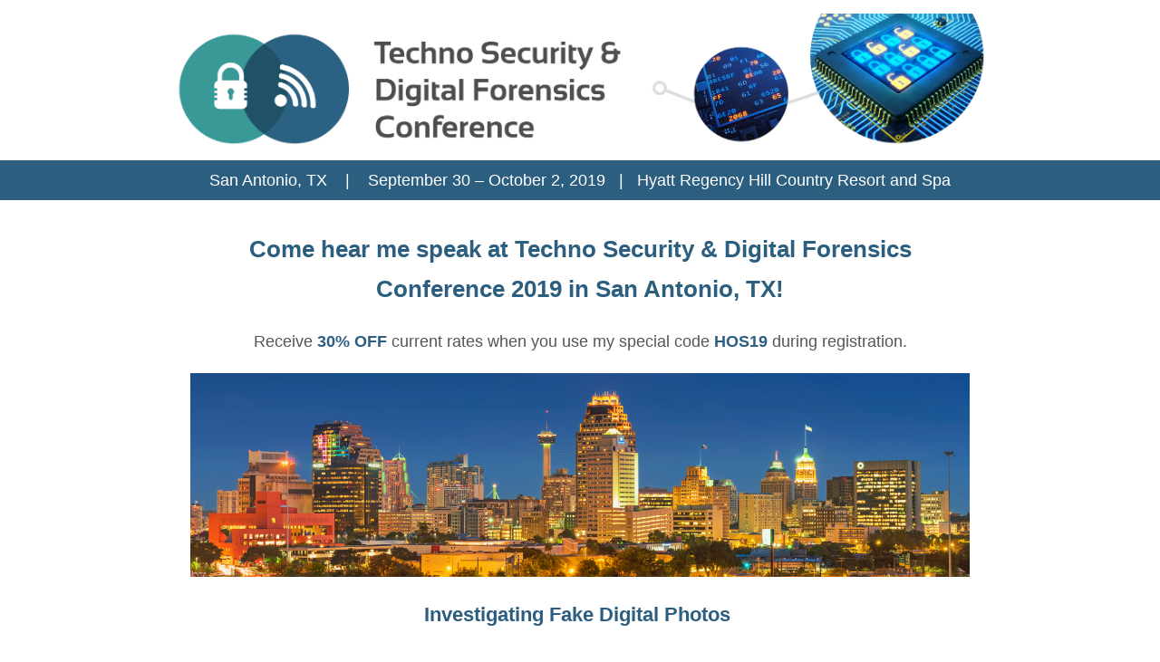

--- FILE ---
content_type: text/html; charset=utf-8
request_url: https://l.feathr.co/speaker-landing-page-1---tstx19-chester-hosmer-5
body_size: 4953
content:
<!DOCTYPE html PUBLIC "-//W3C//DTD XHTML 1.0 Transitional //EN" "http://www.w3.org/TR/xhtml1/DTD/xhtml1-transitional.dtd">

<html xmlns="http://www.w3.org/1999/xhtml" xmlns:o="urn:schemas-microsoft-com:office:office" xmlns:v="urn:schemas-microsoft-com:vml">
<head>
<!--[if gte mso 9]><xml><o:OfficeDocumentSettings><o:AllowPNG/><o:PixelsPerInch>96</o:PixelsPerInch></o:OfficeDocumentSettings></xml><![endif]-->
<meta content="text/html; charset=utf-8" http-equiv="Content-Type"/>
<meta content="width=device-width" name="viewport"/>
<!--[if !mso]><!-->
<meta content="IE=edge" http-equiv="X-UA-Compatible"/>
<!--<![endif]-->
<title>Techno Security & Digital Forensics Conference 2019 Texas</title>
<!--[if !mso]><!-->
<!--<![endif]-->
<style type="text/css">
		body {
			margin: 0;
			padding: 0;
		}

		table,
		td,
		tr {
			vertical-align: top;
			border-collapse: collapse;
		}

		* {
			line-height: inherit;
		}

		a[x-apple-data-detectors=true] {
			color: inherit !important;
			text-decoration: none !important;
		}
	</style>
<style id="media-query" type="text/css">
		@media (max-width: 920px) {

			.block-grid,
			.col {
				min-width: 320px !important;
				max-width: 100% !important;
				display: block !important;
			}

			.block-grid {
				width: 100% !important;
			}

			.col {
				width: 100% !important;
			}

			.col>div {
				margin: 0 auto;
			}

			img.fullwidth,
			img.fullwidthOnMobile {
				max-width: 100% !important;
			}

			.no-stack .col {
				min-width: 0 !important;
				display: table-cell !important;
			}

			.no-stack.two-up .col {
				width: 50% !important;
			}

			.no-stack .col.num4 {
				width: 33% !important;
			}

			.no-stack .col.num8 {
				width: 66% !important;
			}

			.no-stack .col.num4 {
				width: 33% !important;
			}

			.no-stack .col.num3 {
				width: 25% !important;
			}

			.no-stack .col.num6 {
				width: 50% !important;
			}

			.no-stack .col.num9 {
				width: 75% !important;
			}

			.video-block {
				max-width: none !important;
			}

			.mobile_hide {
				min-height: 0px;
				max-height: 0px;
				max-width: 0px;
				display: none;
				overflow: hidden;
				font-size: 0px;
			}

			.desktop_hide {
				display: block !important;
				max-height: none !important;
			}
		}
	</style>
<meta name="description" content="The 2019 Texas Techno Security & Digital Forensics Conference will be held September 30 – October 2 in San Antonio at the Hyatt Regency Hill Country Resort and Spa. This event provides a unique education experience that blends together the digital forensics and cybersecurity industries for collaboration between government and private sectors. The purpose is to raise international awareness of developments, teaching, training, responsibilities, and ethics in the field of IT security and digital forensics." />
<meta property="og:description" content="The 2019 Texas Techno Security & Digital Forensics Conference will be held September 30 – October 2 in San Antonio at the Hyatt Regency Hill Country Resort and Spa. This event provides a unique education experience that blends together the digital forensics and cybersecurity industries for collaboration between government and private sectors. The purpose is to raise international awareness of developments, teaching, training, responsibilities, and ethics in the field of IT security and digital forensics." />
<meta property="og:title" content="Techno Security & Digital Forensics Conference" />
<meta property="og:type" content="website" />
<meta property="og:image" content="https://www.technosecurity.us/tx/__media/Global-Open-Graph.png" />
<meta property="og:image:height" content="500" />
<meta property="og:image:width" content="500" />
<meta property="twitter:site" content="@TechnoSecurity" />
<meta property="twitter:creator" content="@TechnoSecurity" /></head>
<body class="clean-body" style="margin: 0; padding: 0; -webkit-text-size-adjust: 100%; background-color: #FFFFFF;">
<!--[if IE]><div class="ie-browser"><![endif]-->
<table bgcolor="#FFFFFF" cellpadding="0" cellspacing="0" class="nl-container" role="presentation" style="table-layout: fixed; vertical-align: top; min-width: 320px; Margin: 0 auto; border-spacing: 0; border-collapse: collapse; mso-table-lspace: 0pt; mso-table-rspace: 0pt; background-color: #FFFFFF; width: 100%;" valign="top" width="100%">
<tbody>
<tr style="vertical-align: top;" valign="top">
<td style="word-break: break-word; vertical-align: top;" valign="top">
<!--[if (mso)|(IE)]><table width="100%" cellpadding="0" cellspacing="0" border="0"><tr><td align="center" style="background-color:#FFFFFF"><![endif]-->
<div style="background-color:#FFFFFF;">
<div class="block-grid " style="Margin: 0 auto; min-width: 320px; max-width: 900px; overflow-wrap: break-word; word-wrap: break-word; word-break: break-word; background-color: transparent;">
<div style="border-collapse: collapse;display: table;width: 100%;background-color:transparent;">
<!--[if (mso)|(IE)]><table width="100%" cellpadding="0" cellspacing="0" border="0" style="background-color:#FFFFFF;"><tr><td align="center"><table cellpadding="0" cellspacing="0" border="0" style="width:900px"><tr class="layout-full-width" style="background-color:transparent"><![endif]-->
<!--[if (mso)|(IE)]><td align="center" width="900" style="background-color:transparent;width:900px; border-top: 0px solid transparent; border-left: 0px solid transparent; border-bottom: 0px solid transparent; border-right: 0px solid transparent;" valign="top"><table width="100%" cellpadding="0" cellspacing="0" border="0"><tr><td style="padding-right: 0px; padding-left: 0px; padding-top:15px; padding-bottom:0px;"><![endif]-->
<div class="col num12" style="min-width: 320px; max-width: 900px; display: table-cell; vertical-align: top; width: 900px;">
<div style="width:100% !important;">
<!--[if (!mso)&(!IE)]><!-->
<div style="border-top:0px solid transparent; border-left:0px solid transparent; border-bottom:0px solid transparent; border-right:0px solid transparent; padding-top:15px; padding-bottom:0px; padding-right: 0px; padding-left: 0px;">
<!--<![endif]-->
<div align="center" class="img-container center autowidth fullwidth" style="padding-right: 0px;padding-left: 0px;">
<!--[if mso]><table width="100%" cellpadding="0" cellspacing="0" border="0"><tr style="line-height:0px"><td style="padding-right: 0px;padding-left: 0px;" align="center"><![endif]--><a href="https://www.technosecurity.us/tx" tabindex="-1" target="_blank"> <img align="center" alt="Techno Security &amp; Digital Forensics Conference" border="0" class="center autowidth fullwidth" src="https://feathr-api-template-assets.s3.amazonaws.com/images/5887868f7c1fea3c4677e2e8/editor_images/Invite%20Page%20Banner%20v2%20-%20TSTX19.png" style="text-decoration: none; -ms-interpolation-mode: bicubic; height: auto; border: none; width: 100%; max-width: 900px; display: block;" title="Techno Security &amp; Digital Forensics Conference" width="900"/></a>
<!--[if mso]></td></tr></table><![endif]-->
</div>
<!--[if (!mso)&(!IE)]><!-->
</div>
<!--<![endif]-->
</div>
</div>
<!--[if (mso)|(IE)]></td></tr></table><![endif]-->
<!--[if (mso)|(IE)]></td></tr></table></td></tr></table><![endif]-->
</div>
</div>
</div>
<div style="background-color:#2C5E7F;">
<div class="block-grid " style="Margin: 0 auto; min-width: 320px; max-width: 900px; overflow-wrap: break-word; word-wrap: break-word; word-break: break-word; background-color: transparent;">
<div style="border-collapse: collapse;display: table;width: 100%;background-color:transparent;">
<!--[if (mso)|(IE)]><table width="100%" cellpadding="0" cellspacing="0" border="0" style="background-color:#2C5E7F;"><tr><td align="center"><table cellpadding="0" cellspacing="0" border="0" style="width:900px"><tr class="layout-full-width" style="background-color:transparent"><![endif]-->
<!--[if (mso)|(IE)]><td align="center" width="900" style="background-color:transparent;width:900px; border-top: 0px solid transparent; border-left: 0px solid transparent; border-bottom: 0px solid transparent; border-right: 0px solid transparent;" valign="top"><table width="100%" cellpadding="0" cellspacing="0" border="0"><tr><td style="padding-right: 0px; padding-left: 0px; padding-top:0px; padding-bottom:0px;"><![endif]-->
<div class="col num12" style="min-width: 320px; max-width: 900px; display: table-cell; vertical-align: top; width: 900px;">
<div style="width:100% !important;">
<!--[if (!mso)&(!IE)]><!-->
<div style="border-top:0px solid transparent; border-left:0px solid transparent; border-bottom:0px solid transparent; border-right:0px solid transparent; padding-top:0px; padding-bottom:0px; padding-right: 0px; padding-left: 0px;">
<!--<![endif]-->
<!--[if mso]><table width="100%" cellpadding="0" cellspacing="0" border="0"><tr><td style="padding-right: 5px; padding-left: 5px; padding-top: 12px; padding-bottom: 10px; font-family: Arial, sans-serif"><![endif]-->
<div style="color:#FFFFFF;font-family:Arial, 'Helvetica Neue', Helvetica, sans-serif;line-height:120%;padding-top:12px;padding-right:5px;padding-bottom:10px;padding-left:5px;">
<div style="font-family: Arial, 'Helvetica Neue', Helvetica, sans-serif; font-size: 12px; line-height: 14px; color: #FFFFFF;">
<p style="font-size: 14px; line-height: 21px; text-align: center; margin: 0;"><span style="font-size: 18px;">San Antonio, TX    |    September 30 – October 2, 2019   |   Hyatt Regency Hill Country Resort and Spa</span></p>
</div>
</div>
<!--[if mso]></td></tr></table><![endif]-->
<!--[if (!mso)&(!IE)]><!-->
</div>
<!--<![endif]-->
</div>
</div>
<!--[if (mso)|(IE)]></td></tr></table><![endif]-->
<!--[if (mso)|(IE)]></td></tr></table></td></tr></table><![endif]-->
</div>
</div>
</div>
<div style="background-color:#FFFFFF;">
<div class="block-grid " style="Margin: 0 auto; min-width: 320px; max-width: 900px; overflow-wrap: break-word; word-wrap: break-word; word-break: break-word; background-color: transparent;">
<div style="border-collapse: collapse;display: table;width: 100%;background-color:transparent;">
<!--[if (mso)|(IE)]><table width="100%" cellpadding="0" cellspacing="0" border="0" style="background-color:#FFFFFF;"><tr><td align="center"><table cellpadding="0" cellspacing="0" border="0" style="width:900px"><tr class="layout-full-width" style="background-color:transparent"><![endif]-->
<!--[if (mso)|(IE)]><td align="center" width="900" style="background-color:transparent;width:900px; border-top: 0px solid transparent; border-left: 0px solid transparent; border-bottom: 0px solid transparent; border-right: 0px solid transparent;" valign="top"><table width="100%" cellpadding="0" cellspacing="0" border="0"><tr><td style="padding-right: 10px; padding-left: 10px; padding-top:25px; padding-bottom:30px;"><![endif]-->
<div class="col num12" style="min-width: 320px; max-width: 900px; display: table-cell; vertical-align: top; width: 900px;">
<div style="width:100% !important;">
<!--[if (!mso)&(!IE)]><!-->
<div style="border-top:0px solid transparent; border-left:0px solid transparent; border-bottom:0px solid transparent; border-right:0px solid transparent; padding-top:25px; padding-bottom:30px; padding-right: 10px; padding-left: 10px;">
<!--<![endif]-->
<!--[if mso]><table width="100%" cellpadding="0" cellspacing="0" border="0"><tr><td style="padding-right: 10px; padding-left: 10px; padding-top: 10px; padding-bottom: 10px; font-family: Arial, sans-serif"><![endif]-->
<div style="color:#555555;font-family:Arial, 'Helvetica Neue', Helvetica, sans-serif;line-height:150%;padding-top:10px;padding-right:10px;padding-bottom:10px;padding-left:10px;">
<div style="line-height: 18px; font-family: Arial, 'Helvetica Neue', Helvetica, sans-serif; font-size: 12px; color: #555555;">
<p style="line-height: 39px; text-align: center; font-size: 12px; margin: 0;"><span style="font-size: 26px; color: #2c5e7f;"><strong><span style="line-height: 39px; font-size: 26px;">Come hear me speak at </span><span style="line-height: 39px; font-size: 26px;"><span style="line-height: 39px; font-size: 26px;"><span style="line-height: 39px; font-size: 26px;">Techno Security &amp; Digital Forensics <span style="line-height: 39px; font-size: 26px;">Conference 2019 in San Antonio, TX!</span></span></span></span></strong></span></p>
</div>
</div>
<!--[if mso]></td></tr></table><![endif]-->
<!--[if mso]><table width="100%" cellpadding="0" cellspacing="0" border="0"><tr><td style="padding-right: 10px; padding-left: 10px; padding-top: 10px; padding-bottom: 10px; font-family: Arial, sans-serif"><![endif]-->
<div style="color:#555555;font-family:Arial, 'Helvetica Neue', Helvetica, sans-serif;line-height:150%;padding-top:10px;padding-right:10px;padding-bottom:10px;padding-left:10px;">
<div style="font-size: 12px; line-height: 18px; font-family: Arial, 'Helvetica Neue', Helvetica, sans-serif; color: #555555;">
<p style="font-size: 14px; line-height: 27px; text-align: center; margin: 0;"><span style="font-size: 18px;"><span style="line-height: 27px; font-size: 18px;"><span style="line-height: 27px; font-size: 18px;">Receive <span style="color: #2c5e7f; line-height: 27px; font-size: 18px;"><strong>30% OFF</strong></span> current rates when you use my special code </span><span style="line-height: 27px; font-size: 18px;"><span style="color: #2c5e7f; line-height: 27px; font-size: 18px;"><strong>HOS19</strong></span></span></span><span style="line-height: 27px; font-size: 18px;"> during registration.</span></span></p>
</div>
</div>
<!--[if mso]></td></tr></table><![endif]-->
<div align="center" class="img-container center fixedwidth" style="padding-right: 10px;padding-left: 10px;">
<!--[if mso]><table width="100%" cellpadding="0" cellspacing="0" border="0"><tr style="line-height:0px"><td style="padding-right: 10px;padding-left: 10px;" align="center"><![endif]-->
<div style="font-size:1px;line-height:10px"> </div><img align="center" alt="Image" border="0" class="center fixedwidth" src="https://feathr-api-template-assets.s3.amazonaws.com/images/5887868f7c1fea3c4677e2e8/editor_images/HERO-4-TX.jpg" style="text-decoration: none; -ms-interpolation-mode: bicubic; border: 0; height: auto; width: 100%; max-width: 880px; display: block;" title="Image" width="880"/>
<div style="font-size:1px;line-height:10px"> </div>
<!--[if mso]></td></tr></table><![endif]-->
</div>
<!--[if mso]><table width="100%" cellpadding="0" cellspacing="0" border="0"><tr><td style="padding-right: 10px; padding-left: 10px; padding-top: 15px; padding-bottom: 25px; font-family: Arial, sans-serif"><![endif]-->
<div style="color:#555555;font-family:Arial, 'Helvetica Neue', Helvetica, sans-serif;line-height:150%;padding-top:15px;padding-right:10px;padding-bottom:25px;padding-left:10px;">
<div style="font-family: Arial, 'Helvetica Neue', Helvetica, sans-serif; font-size: 12px; line-height: 18px; color: #555555;">
<div style="font-size: 12px; line-height: 18px;">
<p style="font-size: 12px; line-height: 33px; text-align: center; margin: 0;"><span style="font-size: 22px; color: #2c5e7f;"><strong><span style="line-height: 33px; font-size: 22px;">Investigating Fake Digital Photos </span></strong></span></p>
<p style="font-size: 12px; line-height: 18px; text-align: center; margin: 0;">     </p>
<p style="font-size: 12px; line-height: 27px; text-align: center; margin: 0;"><span style="font-size: 18px; color: #555555;"><strong><span style="line-height: 27px; font-size: 18px;">Tuesday, October 1, 2019  |  9:30 AM - </span><span style="line-height: 27px; font-size: 18px;">10:30 AM </span></strong></span></p>
</div>
</div>
</div>
<!--[if mso]></td></tr></table><![endif]-->
<div align="center" class="button-container" style="padding-top:15px;padding-right:10px;padding-bottom:15px;padding-left:10px;">
<!--[if mso]><table width="100%" cellpadding="0" cellspacing="0" border="0" style="border-spacing: 0; border-collapse: collapse; mso-table-lspace:0pt; mso-table-rspace:0pt;"><tr><td style="padding-top: 15px; padding-right: 10px; padding-bottom: 15px; padding-left: 10px" align="center"><v:roundrect xmlns:v="urn:schemas-microsoft-com:vml" xmlns:w="urn:schemas-microsoft-com:office:word" href="https://www.technosecurity.us/tx/registration" style="height:37.5pt; width:172.5pt; v-text-anchor:middle;" arcsize="80%" stroke="false" fillcolor="#4c4d4f"><w:anchorlock/><v:textbox inset="0,0,0,0"><center style="color:#ffffff; font-family:Arial, sans-serif; font-size:17px"><![endif]--><a href="https://www.technosecurity.us/tx/registration" style="-webkit-text-size-adjust: none; text-decoration: none; display: inline-block; color: #ffffff; background-color: #4c4d4f; border-radius: 40px; -webkit-border-radius: 40px; -moz-border-radius: 40px; width: auto; width: auto; border-top: 1px solid #4c4d4f; border-right: 1px solid #4c4d4f; border-bottom: 1px solid #4c4d4f; border-left: 1px solid #4c4d4f; padding-top: 8px; padding-bottom: 8px; font-family: Arial, 'Helvetica Neue', Helvetica, sans-serif; text-align: center; mso-border-alt: none; word-break: keep-all;" target="_blank"><span style="padding-left:35px;padding-right:35px;font-size:17px;display:inline-block;">
<span style="font-size: 16px; line-height: 32px;"><span style="font-size: 17px; line-height: 34px;"><strong>REGISTER TODAY!</strong></span></span>
</span></a>
<!--[if mso]></center></v:textbox></v:roundrect></td></tr></table><![endif]-->
</div>
<!--[if mso]><table width="100%" cellpadding="0" cellspacing="0" border="0"><tr><td style="padding-right: 10px; padding-left: 10px; padding-top: 10px; padding-bottom: 15px; font-family: Arial, sans-serif"><![endif]-->
<div style="color:#555555;font-family:Arial, 'Helvetica Neue', Helvetica, sans-serif;line-height:180%;padding-top:10px;padding-right:10px;padding-bottom:15px;padding-left:10px;">
<div style="font-family: Arial, 'Helvetica Neue', Helvetica, sans-serif; font-size: 12px; line-height: 21px; color: #555555;">
<p style="font-size: 14px; line-height: 43px; text-align: center; margin: 0;"><span style="font-size: 24px;"><em><strong><span style="line-height: 43px; font-size: 24px;">I look forward to seeing you there!</span></strong></em></span></p>
<p style="font-size: 14px; line-height: 36px; text-align: center; margin: 0;"><span style="font-size: 20px;">Chester Hosmer, Author, Python Forensics, Inc.</span></p>
</div>
</div>
<!--[if mso]></td></tr></table><![endif]-->
<!--[if (!mso)&(!IE)]><!-->
</div>
<!--<![endif]-->
</div>
</div>
<!--[if (mso)|(IE)]></td></tr></table><![endif]-->
<!--[if (mso)|(IE)]></td></tr></table></td></tr></table><![endif]-->
</div>
</div>
</div>
<div style="background-color:#2C5E7F;">
<div class="block-grid mixed-two-up" style="Margin: 0 auto; min-width: 320px; max-width: 900px; overflow-wrap: break-word; word-wrap: break-word; word-break: break-word; background-color: transparent;">
<div style="border-collapse: collapse;display: table;width: 100%;background-color:transparent;">
<!--[if (mso)|(IE)]><table width="100%" cellpadding="0" cellspacing="0" border="0" style="background-color:#2C5E7F;"><tr><td align="center"><table cellpadding="0" cellspacing="0" border="0" style="width:900px"><tr class="layout-full-width" style="background-color:transparent"><![endif]-->
<!--[if (mso)|(IE)]><td align="center" width="600" style="background-color:transparent;width:600px; border-top: 0px solid transparent; border-left: 0px solid transparent; border-bottom: 0px solid transparent; border-right: 0px solid transparent;" valign="top"><table width="100%" cellpadding="0" cellspacing="0" border="0"><tr><td style="padding-right: 15px; padding-left: 15px; padding-top:30px; padding-bottom:35px;"><![endif]-->
<div class="col num8" style="display: table-cell; vertical-align: top; min-width: 320px; max-width: 600px; width: 600px;">
<div style="width:100% !important;">
<!--[if (!mso)&(!IE)]><!-->
<div style="border-top:0px solid transparent; border-left:0px solid transparent; border-bottom:0px solid transparent; border-right:0px solid transparent; padding-top:30px; padding-bottom:35px; padding-right: 15px; padding-left: 15px;">
<!--<![endif]-->
<!--[if mso]><table width="100%" cellpadding="0" cellspacing="0" border="0"><tr><td style="padding-right: 5px; padding-left: 5px; padding-top: 5px; padding-bottom: 10px; font-family: Arial, sans-serif"><![endif]-->
<div style="color:#555555;font-family:Arial, 'Helvetica Neue', Helvetica, sans-serif;line-height:120%;padding-top:5px;padding-right:5px;padding-bottom:10px;padding-left:5px;">
<div style="font-family: Arial, 'Helvetica Neue', Helvetica, sans-serif; font-size: 12px; line-height: 14px; color: #555555;">
<p style="font-size: 12px; line-height: 24px; margin: 0;"><span style="font-size: 20px;"><strong><span style="color: #ffffff; line-height: 24px; font-size: 20px;">About the Conference</span></strong></span></p>
</div>
</div>
<!--[if mso]></td></tr></table><![endif]-->
<!--[if mso]><table width="100%" cellpadding="0" cellspacing="0" border="0"><tr><td style="padding-right: 5px; padding-left: 5px; padding-top: 5px; padding-bottom: 5px; font-family: Arial, sans-serif"><![endif]-->
<div style="color:#FFFFFF;font-family:Arial, 'Helvetica Neue', Helvetica, sans-serif;line-height:120%;padding-top:5px;padding-right:5px;padding-bottom:5px;padding-left:5px;">
<div style="font-family: Arial, 'Helvetica Neue', Helvetica, sans-serif; font-size: 12px; line-height: 14px; color: #FFFFFF;">
<p style="font-size: 14px; line-height: 18px; margin: 0;"><span style="font-size: 15px;"><a href="https://www.technosecurity.us/tx" rel="noopener" style="text-decoration: underline; color: #FFFFFF;" target="_blank">T<span style="font-size: 14px; line-height: 16px;">echno Security &amp; Digital Forensics Conference</span></a><span style="font-size: 14px; line-height: 16px;"> provides a unique education experience that blends together the digital forensics and cybersecurity industries for collaboration between government and private sectors. The purpose is to raise international awareness of developments, teaching, training, <span style="line-height: 16px; font-size: 14px;">responsibilities,</span> and ethics in the field of IT security and digital forensics. </span></span></p>
<p style="font-size: 14px; line-height: 16px; margin: 0;"><span style="font-size: 14px; line-height: 16px;"> </span></p>
<p style="font-size: 14px; line-height: 16px; margin: 0;"><span style="font-size: 14px; line-height: 16px;"><span style="line-height: 16px; font-size: 14px;"><a href="https://www.technosecurity.us/tx/conference/2019-conference-program" rel="noopener" style="text-decoration: underline; color: #FFFFFF;" target="_blank">Educational sessions</a> cover a wide range of topics within the following primary tracks: Audit/Risk Management, Forensics, Investigations, Information Security, and Sponsor Demos. Learn from industry experts and discover the latest innovations in cybersecurity and digital forensics. </span><span style="line-height: 16px; font-size: 14px;">For additional event details, visit <a href="https://www.technosecurity.us" rel="noopener" style="text-decoration: underline; color: #FFFFFF;" target="_blank">www.TechnoSecurity.us</a>.</span></span></p>
</div>
</div>
<!--[if mso]></td></tr></table><![endif]-->
<!--[if (!mso)&(!IE)]><!-->
</div>
<!--<![endif]-->
</div>
</div>
<!--[if (mso)|(IE)]></td></tr></table><![endif]-->
<!--[if (mso)|(IE)]></td><td align="center" width="300" style="background-color:transparent;width:300px; border-top: 0px solid transparent; border-left: 0px solid transparent; border-bottom: 0px solid transparent; border-right: 0px solid transparent;" valign="top"><table width="100%" cellpadding="0" cellspacing="0" border="0"><tr><td style="padding-right: 15px; padding-left: 15px; padding-top:30px; padding-bottom:35px;"><![endif]-->
<div class="col num4" style="display: table-cell; vertical-align: top; max-width: 320px; min-width: 300px; width: 300px;">
<div style="width:100% !important;">
<!--[if (!mso)&(!IE)]><!-->
<div style="border-top:0px solid transparent; border-left:0px solid transparent; border-bottom:0px solid transparent; border-right:0px solid transparent; padding-top:30px; padding-bottom:35px; padding-right: 15px; padding-left: 15px;">
<!--<![endif]-->
<!--[if mso]><table width="100%" cellpadding="0" cellspacing="0" border="0"><tr><td style="padding-right: 5px; padding-left: 5px; padding-top: 5px; padding-bottom: 7px; font-family: Arial, sans-serif"><![endif]-->
<div style="color:#555555;font-family:Arial, 'Helvetica Neue', Helvetica, sans-serif;line-height:120%;padding-top:5px;padding-right:5px;padding-bottom:7px;padding-left:5px;">
<div style="font-family: Arial, 'Helvetica Neue', Helvetica, sans-serif; font-size: 12px; line-height: 14px; color: #555555;">
<p style="font-size: 14px; line-height: 24px; margin: 0;"><span style="font-size: 20px;"><strong><span style="color: #ffffff; line-height: 24px; font-size: 20px;">Event Highlights</span></strong></span></p>
</div>
</div>
<!--[if mso]></td></tr></table><![endif]-->
<!--[if mso]><table width="100%" cellpadding="0" cellspacing="0" border="0"><tr><td style="padding-right: 5px; padding-left: 5px; padding-top: 5px; padding-bottom: 5px; font-family: Arial, sans-serif"><![endif]-->
<div style="color:#555555;font-family:Arial, 'Helvetica Neue', Helvetica, sans-serif;line-height:180%;padding-top:5px;padding-right:5px;padding-bottom:5px;padding-left:5px;">
<div style="font-family: Arial, 'Helvetica Neue', Helvetica, sans-serif; font-size: 12px; line-height: 21px; color: #555555;">
<p style="font-size: 12px; line-height: 25px; margin: 0;"><span style="color: #ffffff; font-size: 14px;">•  3 Days of Education &amp; Networking</span><br/><span style="color: #ffffff; font-size: 14px; line-height: 25px;">•  60+ Educational Sessions</span><br/><span style="color: #ffffff; font-size: 14px; line-height: 25px;">•  65+ Speakers</span><br/><span style="color: #ffffff; font-size: 14px; line-height: 25px;">•  25+ Sponsors/Exhibits</span><br/><span style="color: #ffffff; font-size: 14px; line-height: 25px;">•  CPE Credits – up to 24.5 Hours</span><br/><span style="color: #ffffff; font-size: 14px; line-height: 25px;">•  450+ Cybersecurity &amp; </span></p>
<p style="font-size: 12px; line-height: 25px; margin: 0;"><span style="font-size: 14px;"><span style="color: #ffffff; line-height: 25px; font-size: 14px;">   Digital </span><span style="color: #ffffff; line-height: 25px; font-size: 14px;">Forensics Professionals</span></span></p>
</div>
</div>
<!--[if mso]></td></tr></table><![endif]-->
<!--[if (!mso)&(!IE)]><!-->
</div>
<!--<![endif]-->
</div>
</div>
<!--[if (mso)|(IE)]></td></tr></table><![endif]-->
<!--[if (mso)|(IE)]></td></tr></table></td></tr></table><![endif]-->
</div>
</div>
</div>
<div style="background-color:#4C4D4F;">
<div class="block-grid " style="Margin: 0 auto; min-width: 320px; max-width: 900px; overflow-wrap: break-word; word-wrap: break-word; word-break: break-word; background-color: transparent;">
<div style="border-collapse: collapse;display: table;width: 100%;background-color:transparent;">
<!--[if (mso)|(IE)]><table width="100%" cellpadding="0" cellspacing="0" border="0" style="background-color:#4C4D4F;"><tr><td align="center"><table cellpadding="0" cellspacing="0" border="0" style="width:900px"><tr class="layout-full-width" style="background-color:transparent"><![endif]-->
<!--[if (mso)|(IE)]><td align="center" width="900" style="background-color:transparent;width:900px; border-top: 0px solid transparent; border-left: 0px solid transparent; border-bottom: 0px solid transparent; border-right: 0px solid transparent;" valign="top"><table width="100%" cellpadding="0" cellspacing="0" border="0"><tr><td style="padding-right: 10px; padding-left: 10px; padding-top:10px; padding-bottom:10px;"><![endif]-->
<div class="col num12" style="min-width: 320px; max-width: 900px; display: table-cell; vertical-align: top; width: 900px;">
<div style="width:100% !important;">
<!--[if (!mso)&(!IE)]><!-->
<div style="border-top:0px solid transparent; border-left:0px solid transparent; border-bottom:0px solid transparent; border-right:0px solid transparent; padding-top:10px; padding-bottom:10px; padding-right: 10px; padding-left: 10px;">
<!--<![endif]-->
<!--[if mso]><table width="100%" cellpadding="0" cellspacing="0" border="0"><tr><td style="padding-right: 10px; padding-left: 10px; padding-top: 10px; padding-bottom: 10px; font-family: Arial, sans-serif"><![endif]-->
<div style="color:#b7b7b7;font-family:Arial, 'Helvetica Neue', Helvetica, sans-serif;line-height:120%;padding-top:10px;padding-right:10px;padding-bottom:10px;padding-left:10px;">
<div style="font-size: 12px; line-height: 14px; font-family: Arial, 'Helvetica Neue', Helvetica, sans-serif; color: #b7b7b7;">
<p style="font-size: 14px; line-height: 16px; text-align: center; margin: 0;"><span style="font-size: 14px; line-height: 16px;"><a href="https://www.technosecurity.us/tx/registration" rel="noopener" style="text-decoration: underline; color: #b7b7b7;" target="_blank">Registration</a>  |  <a href="https://www.technosecurity.us/tx/conference/2019-conference-program" rel="noopener" style="text-decoration: underline; color: #b7b7b7;" target="_blank">Conference Program</a>  |  <a href="https://www.technosecurity.us/tx/conference/cpe-credits" rel="noopener" style="text-decoration: underline; color: #b7b7b7;" target="_blank">CPE Credits</a>  |  <a href="https://www.technosecurity.us/tx/hotel" rel="noopener" style="text-decoration: underline; color: #b7b7b7;" target="_blank">Hotel &amp; Travel</a>  |  <a href="https://www.technosecurity.us/tx/attendees/attendee-faqs" rel="noopener" style="text-decoration: underline; color: #b7b7b7;" target="_blank">FAQs</a></span></p>
</div>
</div>
<!--[if mso]></td></tr></table><![endif]-->
<table cellpadding="0" cellspacing="0" class="social_icons" role="presentation" style="table-layout: fixed; vertical-align: top; border-spacing: 0; border-collapse: collapse; mso-table-lspace: 0pt; mso-table-rspace: 0pt;" valign="top" width="100%">
<tbody>
<tr style="vertical-align: top;" valign="top">
<td style="word-break: break-word; vertical-align: top; padding-top: 10px; padding-right: 10px; padding-bottom: 10px; padding-left: 10px;" valign="top">
<table activate="activate" align="center" alignment="alignment" cellpadding="0" cellspacing="0" class="social_table" role="presentation" style="table-layout: fixed; vertical-align: top; border-spacing: 0; border-collapse: undefined; mso-table-tspace: 0; mso-table-rspace: 0; mso-table-bspace: 0; mso-table-lspace: 0;" to="to" valign="top">
<tbody>
<tr align="center" style="vertical-align: top; display: inline-block; text-align: center;" valign="top">
<td style="word-break: break-word; vertical-align: top; padding-bottom: 5px; padding-right: 3px; padding-left: 3px;" valign="top"><a href="https://twitter.com/technosecurity" target="_blank"><img alt="Twitter" height="32" src="https://d2fi4ri5dhpqd1.cloudfront.net/public/resources/social-networks-icon-sets/t-outline-circle-default-gray/twitter@2x.png" style="text-decoration: none; -ms-interpolation-mode: bicubic; height: auto; border: none; display: block;" title="Twitter" width="32"/></a></td>
<td style="word-break: break-word; vertical-align: top; padding-bottom: 5px; padding-right: 3px; padding-left: 3px;" valign="top"><a href="https://www.facebook.com/TechSecNA" target="_blank"><img alt="Facebook" height="32" src="https://d2fi4ri5dhpqd1.cloudfront.net/public/resources/social-networks-icon-sets/t-outline-circle-default-gray/facebook@2x.png" style="text-decoration: none; -ms-interpolation-mode: bicubic; height: auto; border: none; display: block;" title="Facebook" width="32"/></a></td>
<td style="word-break: break-word; vertical-align: top; padding-bottom: 5px; padding-right: 3px; padding-left: 3px;" valign="top"><a href="https://www.linkedin.com/groups/2460008" target="_blank"><img alt="LinkedIn" height="32" src="https://d2fi4ri5dhpqd1.cloudfront.net/public/resources/social-networks-icon-sets/t-outline-circle-default-gray/linkedin@2x.png" style="text-decoration: none; -ms-interpolation-mode: bicubic; height: auto; border: none; display: block;" title="LinkedIn" width="32"/></a></td>
</tr>
</tbody>
</table>
</td>
</tr>
</tbody>
</table>
<!--[if (!mso)&(!IE)]><!-->
</div>
<!--<![endif]-->
</div>
</div>
<!--[if (mso)|(IE)]></td></tr></table><![endif]-->
<!--[if (mso)|(IE)]></td></tr></table></td></tr></table><![endif]-->
</div>
</div>
</div>
<div style="background-color:transparent;">
<div class="block-grid " style="Margin: 0 auto; min-width: 320px; max-width: 900px; overflow-wrap: break-word; word-wrap: break-word; word-break: break-word; background-color: transparent;">
<div style="border-collapse: collapse;display: table;width: 100%;background-color:transparent;">
<!--[if (mso)|(IE)]><table width="100%" cellpadding="0" cellspacing="0" border="0" style="background-color:transparent;"><tr><td align="center"><table cellpadding="0" cellspacing="0" border="0" style="width:900px"><tr class="layout-full-width" style="background-color:transparent"><![endif]-->
<!--[if (mso)|(IE)]><td align="center" width="900" style="background-color:transparent;width:900px; border-top: 0px solid transparent; border-left: 0px solid transparent; border-bottom: 0px solid transparent; border-right: 0px solid transparent;" valign="top"><table width="100%" cellpadding="0" cellspacing="0" border="0"><tr><td style="padding-right: 0px; padding-left: 0px; padding-top:5px; padding-bottom:5px;"><![endif]-->
<div class="col num12" style="min-width: 320px; max-width: 900px; display: table-cell; vertical-align: top; width: 900px;">
<div style="width:100% !important;">
<!--[if (!mso)&(!IE)]><!-->
<div style="border-top:0px solid transparent; border-left:0px solid transparent; border-bottom:0px solid transparent; border-right:0px solid transparent; padding-top:5px; padding-bottom:5px; padding-right: 0px; padding-left: 0px;">
<!--<![endif]-->
<table border="0" cellpadding="0" cellspacing="0" class="divider" role="presentation" style="table-layout: fixed; vertical-align: top; border-spacing: 0; border-collapse: collapse; mso-table-lspace: 0pt; mso-table-rspace: 0pt; min-width: 100%; -ms-text-size-adjust: 100%; -webkit-text-size-adjust: 100%;" valign="top" width="100%">
<tbody>
<tr style="vertical-align: top;" valign="top">
<td class="divider_inner" style="word-break: break-word; vertical-align: top; min-width: 100%; -ms-text-size-adjust: 100%; -webkit-text-size-adjust: 100%; padding-top: 10px; padding-right: 10px; padding-bottom: 10px; padding-left: 10px;" valign="top">
<table align="center" border="0" cellpadding="0" cellspacing="0" class="divider_content" height="0" role="presentation" style="table-layout: fixed; vertical-align: top; border-spacing: 0; border-collapse: collapse; mso-table-lspace: 0pt; mso-table-rspace: 0pt; width: 100%; border-top: 1px solid transparent; height: 0px;" valign="top" width="100%">
<tbody>
<tr style="vertical-align: top;" valign="top">
<td height="0" style="word-break: break-word; vertical-align: top; -ms-text-size-adjust: 100%; -webkit-text-size-adjust: 100%;" valign="top"><span></span></td>
</tr>
</tbody>
</table>
</td>
</tr>
</tbody>
</table>
<!--[if (!mso)&(!IE)]><!-->
</div>
<!--<![endif]-->
</div>
</div>
<!--[if (mso)|(IE)]></td></tr></table><![endif]-->
<!--[if (mso)|(IE)]></td></tr></table></td></tr></table><![endif]-->
</div>
</div>
</div>
<!--[if (mso)|(IE)]></td></tr></table><![endif]-->
</td>
</tr>
</tbody>
</table>
<!--[if (IE)]></div><![endif]-->

<script>
window.feathr_crv_id = "5d50d392db7e88001030895b";
window.feathr_t_id = "5d50d38e915f1c48e7926384";
window.feathr_e_id = "5cd5b32925ac83005b5d1d95";
window.feathr_prt_id = "5d4cb0411b9fbd7309934a4c";
window.feathr_cpn_id = "5d4b61c24de43b000c15acf5";
window.feathr_pcpn_id = "5d4b61c24de43b000c15acf4";
</script>

<script>
!function(f,e,a,t,h,r){if(!f[h]){r=f[h]=function(){r.invoke?
r.invoke.apply(r,arguments):r.queue.push(arguments)},
r.queue=[],r.loaded=1*new Date,r.version="1.0.0",
f.FeathrBoomerang=r;var g=e.createElement(a),
h=e.getElementsByTagName("head")[0]||e.getElementsByTagName("script")[0].parentNode;
g.async=!0,g.src=t,h.appendChild(g)}
}(window,document,"script","https://cdn.feathr.co/js/boomerang.min.js","feathr")

feathr("fly", "5887868f7c1fea3c4677e2e8");
feathr("sprinkle", "page_view");
</script>

<noscript>
<img src="https://polo.feathr.co/v1/analytics/crumb?flvr=page_view&t_id=5d50d38e915f1c48e7926384&a_id=5887868f7c1fea3c4677e2e8&e_id=5cd5b32925ac83005b5d1d95&p_id=5d4cb0411b9fbd7309934a4c&cpn_id=5d4b61c24de43b000c15acf5&pcpn_id=5d4b61c24de43b000c15acf4&crv_id=5d50d392db7e88001030895b" width="0" height="0" border="0"/>
</noscript>
</body>
</html>

--- FILE ---
content_type: text/javascript
request_url: https://polo.feathr.co/v1/analytics/match/script.js?a_id=5887868f7c1fea3c4677e2e8&pk=feathr
body_size: -598
content:
(function (w) {
    
        
    if (typeof w.feathr === 'function') {
        w.feathr('integrate', 'ttd', '692eefdb71685a0002b0a66d');
    }
        
        
    if (typeof w.feathr === 'function') {
        w.feathr('match', '692eefdb71685a0002b0a66d');
    }
        
    
}(window));